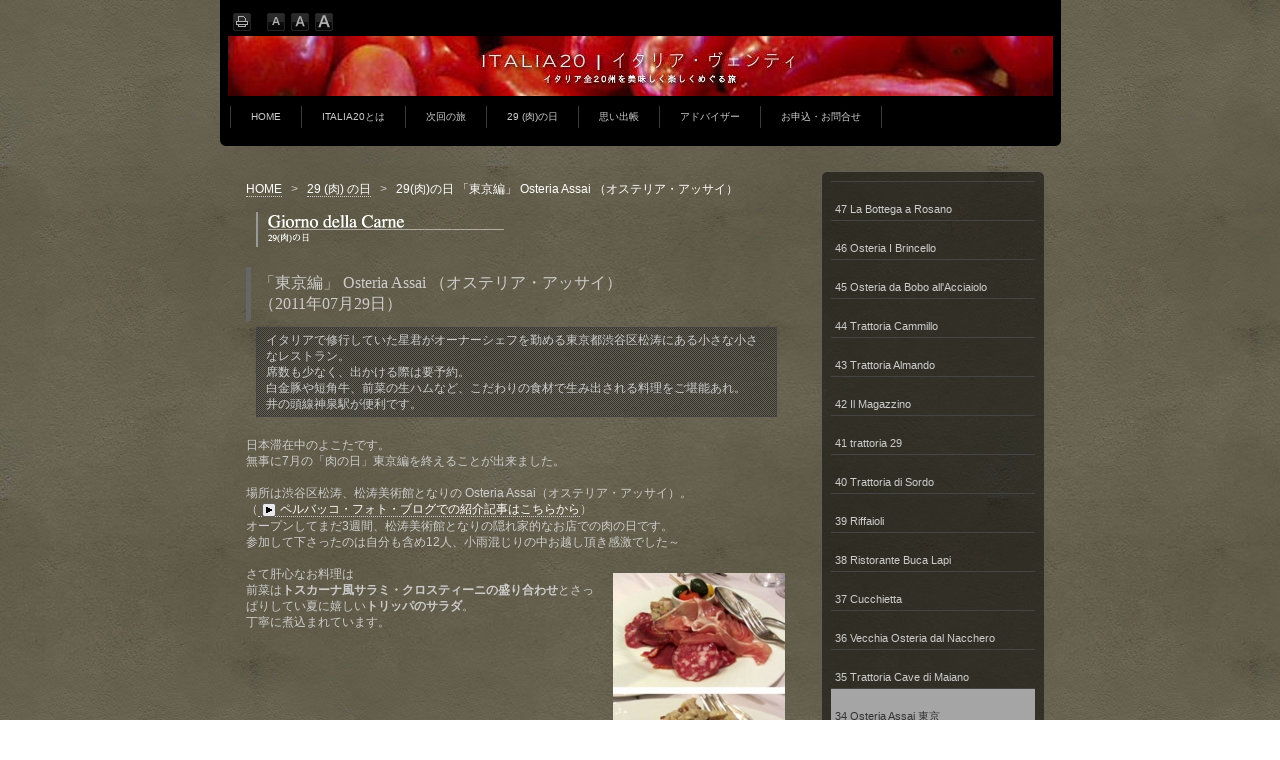

--- FILE ---
content_type: text/html
request_url: http://www.italia20.jp/nikunohi/niku34.html
body_size: 6365
content:
<!DOCTYPE html>
<html lang="ja-JP">
<head>
<meta http-equiv="X-UA-Compatible" content="IE=EmulateIE10" />
<meta http-equiv="content-type" content="text/html; charset=UTF-8" />
<meta name="robots" content="index" />
<meta name="keywords" content="イタリア 20, Itaila 20, イタリア・ベンティ, ベンティ, 旅行, 20州, 肉の日, 29日, バッキーノ, Bacchino, コーディネート, 東京都旅行業登録" />
<meta name="description" content="株式会社バッキーノが提案するイタリア20州を楽しむ旅の提案サイト。 毎月29日に肉料理を楽しむ「肉の日」は旅の仲間に出会える機会です。 イタリア、もしくは日本にて企画・実施中。" />



<meta property="og:title" content="29(肉)の日 「東京編」 Osteria Assai （オステリア・アッサイ） of ITALIA 20 | イタリア・ヴェンティ" />
<meta property="og:type" content="website" />
<meta property="og:image" content="http://www.italia20.jp/bdflashinfo/thumbnail.png" />
<meta property="og:url" content="http://www.italia20.jp/nikunohi/niku34.html" />
<meta property="og:site_name" content="ITALIA 20 | イタリア・ヴェンティ" />
<meta property="og:description" content="株式会社バッキーノが提案するイタリア20州を楽しむ旅の提案サイト。 毎月29日に肉料理を楽しむ「肉の日」は旅の仲間に出会える機会です。 イタリア、もしくは日本にて企画・実施中。" />
<link rel="canonical" href="http://www.italia20.jp/nikunohi/niku34.html" />
<link rel="apple-touch-icon" href="_src/sc519/webclip_italia20.png" />
<title>29(肉)の日 「東京編」 Osteria Assai （オステリア・アッサイ） of ITALIA 20 | イタリア・ヴェンティ</title>
<link rel="shortcut icon" href="../_src/sc233/italia20_fav.ico" />
<link rel="stylesheet" type="text/css" href="../_module/layout/style.css" id="layout-css" />
<link rel="stylesheet" type="text/css" href="../_module/layout/_else.css" id="options-css" />
<link rel="stylesheet" type="text/css" href="../_module/theme/default08/style.css" id="theme-css" />
<link rel="stylesheet" type="text/css" href="niku34.css?3675431722v657w" id="page-css" />

<script type="text/javascript" src="../_module/js/script.js?l=1,t=default08,f=g,fs=m,c=316f" charset="utf-8" id="script-js"></script>
<script type="text/javascript">
<!--
var bdCssNames = {"area":["_cssskin/_area_header.css", "_cssskin/_area_billboard.css", "_cssskin/_area_main.css", "_cssskin/_area_side_a.css", "_cssskin/_area_side_b.css", "_cssskin/_area_footer.css"], "block":["_cssskin/_block_header.css", "_cssskin/_block_billboard.css", "_cssskin/_block_main.css", "_cssskin/_block_side_a.css", "_cssskin/_block_side_b.css", "_cssskin/_block_footer.css"]};
//-->
</script>
<!-- custom_tags_start -->
<script type="text/javascript">
</script>
<!-- custom_tags_end -->


<script type="text/javascript">
<!--

 var _gaq = _gaq || [];
 _gaq.push(['_setAccount', 'UA-15667533-2']);
 _gaq.push(['_trackPageview']);

 (function() {
   var ga = document.createElement('script'); ga.type = 'text/javascript'; ga.async = true;
   ga.src = ('https:' == document.location.protocol ? 'https://ssl' : 'http://www') + '.google-analytics.com/ga.js';
   var s = document.getElementsByTagName('script')[0]; s.parentNode.insertBefore(ga, s);
 })();

//-->
</script>
</head>
<body id="L02" class="ML00">
<div id="page" class="thunder-bg"><div class="wind-bg">
<noscript><div id="no-script"><img src="../_module/js/parts/noscript.gif" width="600" height="30" alt="Enable JavaScript in your browser. このウェブサイトはJavaScriptをオンにしてご覧下さい。" /><br /></div></noscript>

<div id="area-header" class="area areaframe-5 cssskin-_area_header"><div class="wrap">
<div class="atl"></div><div class="atr"></div><div class="atc"></div><div class="amm"><div class="aml"></div><div class="amr"></div><div class="amc">
<div id="bk1281" class="block plain cssskin-_block_header bd-sm-expert"><div class="col-1"><div class="simple skin-2 type-2"><div class="lhm mgn">
<div class="column set-1"><!--サイトロゴ サイトのロゴを作るテンプレートです。ユーザービリティーバー付き。-->
<p><!-- custom_tags_start -->
<span class="bdset bdset-3"><span class="bdprint"><a href="#"><span>印刷用表示 |</span></a></span><span class="bdtext"><a class="size-s" href="#"><span>テキストサイズ　小 |</span></a><a class="size-m" href="#"><span>中 |</span></a><a class="size-l" href="#"><span>大 |</span></a><br class="clear"/></span><br class="clear"/></span>
<!-- custom_tags_end --></p></div>
</div></div></div></div>


<div id="bk1282" class="block plain cssskin-_block_header bd-sm-expert"><div class="col-1 picbk"><div class="standard skin-6 type-2"><div class="lhm">
<div class="column set-1">
<p class="ac"><span class="img noborder"><a href="../index.html"><img src="../_src/sc454/sign.jpg" width="825" height="60" alt="" /></a></span></p></div>
</div></div></div></div>


<div id="bk1283" class="block plain cssskin-_block_header bd-sm-expert"><div class="col-1"><div class="standard skin-6 type-2"><div class="lhm mgn">
<div class="column set-1"><!--グローバルメニューA メニューをつくるテンプレートです。-->
<div class="menuh"><div class="menu-b">
<ul>
<li class="li1 top"><a href="../index.html" class="mn1">HOME</a></li>
<li class="li1"><a href="../about.html" class="mn1">ITALIA20とは</a></li>
<li class="li1"><a href="../schedule.html" class="mn1">次回の旅</a></li>
<li class="li1"><a href="../nikunohi.html" class="mn1">29 (肉)の日</a></li>
<li class="li1"><a href="../Memories/memory02.html" class="mn1">思い出帳</a></li>
<li class="li1"><a href="../collabo.html" class="mn1">アドバイザー</a></li>
<li class="li1 btm"><a href="../contact.html" class="mn1">お申込・お問合せ</a></li>
</ul></div></div></div>
</div></div></div></div>
</div></div><div class="abl"></div><div class="abr"></div><div class="abc"></div></div></div>

<div id="area-billboard" class="area noskin cssskin-_area_billboard"><div class="wrap">
<div class="atl"></div><div class="atr"></div><div class="atc"></div><div class="amm"><div class="aml"></div><div class="amr"></div><div class="amc">
<div id="bk1284" class="block plain cssskin-_block_billboard bd-sm-expert"><div class="col-1"><div class="simple skin-4 type-2"><div class="lhn mgn">
<div class="column nocontents">

</div>
</div></div></div></div>
</div></div><div class="abl"></div><div class="abr"></div><div class="abc"></div></div></div>

<div id="area-contents" class="area noskin"><div class="wrap">
<div class="atl"></div><div class="atr"></div><div class="atc"></div><div class="amm"><div class="aml c-aml"></div><div class="amr c-amr"></div><div class="amc c-amc">

<div id="main-group"><div class="core">
<div id="area-main" class="area noskin areamgn cssskin-_area_main"><div class="wrap">
<div class="atl"></div><div class="atr"></div><div class="atc"></div><div class="amm"><div class="aml"></div><div class="amr"></div><div class="amc">
<div id="bk1285" class="block plain cssskin-_block_main bd-sm-expert"><div class="col-1"><div class="simple skin-4 type-2"><div class="lhm mgn">
<div class="column set-1">
<p><!-- custom_tags_start -->
<span class="bdnavi breadcrumb-1"><a href="../index.html">HOME</a><span> > </span><a href="pg119.html">29 (肉) の日</a><span> > </span><em>29(肉)の日 「東京編」 Osteria Assai （オステリア・アッサイ）</em></span>
<!-- custom_tags_end --></p>
<blockquote><span class="blockquote"><span class="img"><img src="../_src/sc216/sign.png" width="270" height="35" alt="" /></span></span></blockquote><!--大きな写真を使った日記用ブロックテンプレートです。-->
<p class="ac"></p>
<div class="h3"><h3>「東京編」 Osteria Assai （オステリア・アッサイ）<br />
（2011年07月29日）</h3></div>
<div class="kakomi"><p class="kakomi">イタリアで修行していた星君がオーナーシェフを勤める東京都渋谷区松涛にある小さな小さなレストラン。<br />
席数も少なく、出かける際は要予約。<br />
白金豚や短角牛、前菜の生ハムなど、こだわりの食材で生み出される料理をご堪能あれ。<br />
井の頭線神泉駅が便利です。</p></div>
<p class="ar"></p>
<p>日本滞在中のよこたです。<br />
無事に7月の「肉の日」東京編を終えることが出来ました。<br />
<br />
場所は渋谷区松涛、松涛美術館となりの Osteria Assai（オステリア・アッサイ）。<br />
（<a href="http://yaplog.jp/perbacco/archive/1635" target="_blank"><img src="../_src/sc911/doticon_wht_right.png" alt="LinkIcon" />ペルバッコ・フォト・ブログでの紹介記事はこちらから</a>）<br />
オープンしてまだ3週間、松涛美術館となりの隠れ家的なお店での肉の日です。<br />
参加して下さったのは自分も含め12人、小雨混じりの中お越し頂き感激でした～<br />
<br />
<span class="img right"><a href="../_src/sc952/niku3401.jpg" class="bindzoom" rel="width=255,height=350"><img src="../_src/sc951/niku3401.jpg" width="172" height="235" alt="niku3401.jpg" /></a></span>さて肝心なお料理は<br />
前菜は<strong>トスカーナ風サラミ・クロスティーニの盛り合わせ</strong>とさっぱりしてい夏に嬉しい<strong>トリッパのサラダ</strong>。<br />
丁寧に煮込まれています。</p>
<br class="clear" />
<p><br />
<span class="img right"><a href="../_src/sc954/niku3402.jpg" class="bindzoom" rel="width=350,height=255"><img src="../_src/sc953/niku3402.jpg" width="235" height="172" alt="niku3402.jpg" /></a></span>プリモ・ピアットは<strong>白金豚と有機野菜のタリアテッレ</strong>と<strong>ミートソースのリゾット</strong>です。<br />
黄色いズッキーニをはじめとする有機野菜をつかったミートソースが幅広のパスタに良く合います。<br />
ミートソースのリゾットはとうもろこしの甘みを存分に引き出したこのリゾットも好評でした。</p>
<br class="clear" />
<p><br />
<span class="img right"><a href="../_src/sc956/niku3403.jpg" class="bindzoom" rel="width=350,height=524"><img src="../_src/sc955/niku3403.jpg" width="201" height="300" alt="niku3403.jpg" /></a></span>さあ、お待ちかねのメインの<strong>短角牛のタリア―タ</strong>です。<br />
しっかりした味わいの肉と有機野菜は食べ応え十分でした。</p>
<br class="clear" />
<p><br />
<span class="img right"><a href="../_src/sc958/niku3404.jpg" class="bindzoom" rel="width=234,height=350"><img src="../_src/sc957/niku3404.jpg" width="156" height="235" alt="niku3404.jpg" /></a></span>僕もちょっとしたお土産をイタリアから、<br />
<strong>熟成させたペコリーノチーズ</strong>と<strong>ピリ辛のイチジクのジャム</strong>を。<br />
どうやら楽しんでいただけようなので、ホッ！</p>
<br class="clear" />
<p><br />
<span class="img right"><a href="../_src/sc960/niku3409.jpg" class="bindzoom" rel="width=234,height=350"><img src="../_src/sc959/niku3409.jpg" width="156" height="235" alt="niku3409.jpg" /></a></span>デザートはヘーゼルナッツのケーキ、自家製ジェラートが添えられました。</p>
<br class="clear" />
<p><br />
<span class="img right"><a href="../_src/sc962/niku3406.jpg" class="bindzoom" rel="width=350,height=234"><img src="../_src/sc961/niku3406.jpg" width="235" height="156" alt="niku3406.jpg" /></a></span>ここでこの日のお客様のお一人の<a href="http://ameblo.jp/uranhirosaki/" target="_blank">広崎うらん</a>さんによるソロコンサートとなりました。<br />
広崎うらんさんは振り付け師で、「冒険絵本ピノキオ」という舞台の脚色・演出・振付も手がけています。<br />
その舞台の中で「帰れソレントへ」を日本語に替え歌にして役者さんに歌わせるとの事。<br />
<br />
イタリア好きの皆さんに、ぜひその替え歌を聞いて欲しいということでその歌をご披露いただきました。<br />
とても楽しい替え歌はとても楽しいもので、盛り上がりました！</p>
<br class="clear" />
<p><br />
<span class="img right"><a href="../_src/sc967/niku3405.jpg" class="bindzoom" rel="width=234,height=350"><img src="../_src/sc966/niku3405.jpg" width="156" height="235" alt="niku3405.jpg" /></a></span>ひとしきりうらんさんの歌で盛り上がったその後は、お店からのプレゼントで食後酒をサービスしていただきました。<br />
<strong>自家製クレーマ・ディ・リモンチェッロ</strong>と<strong>バジリコチェッロ</strong>で、食事の終わりに少し強めのお酒で肉の日東京編は終了です。</p>
<br class="clear" />
<p><br />
<span class="img right"><a href="../_src/sc969/niku3408.jpg" class="bindzoom" rel="width=350,height=234"><img src="../_src/sc968/niku3408.jpg" width="235" height="156" alt="niku3408.jpg" /></a></span><strong>星誠シェフ</strong>と<strong>アシスタントの石田さん</strong>、二人はイタリアの修行時代からの盟友です。</p>
<br class="clear" />
<p>まさしく二人の息はぴったりでした。<br />
<br />
<span class="img right"><a href="../_src/sc971/niku3407.jpg" class="bindzoom" rel="width=350,height=234"><img src="../_src/sc970/niku3407.jpg" width="235" height="156" alt="niku3407.jpg" /></a></span>遠方からも集まっていただきありがとうございました。<br />
やさしい味付けのシェフのお料理と楽しい皆さんのおしゃべりで、とても楽しい夜となりました。<br />
またフィレンツェで、もしくは東京の肉の日でお会いしましょう。<br />
<br />
楽しみにしていま～す。<br />
<br />
よこた<br />
<br />
<br /></p></div>
</div></div></div></div>


<div id="bk1290" class="block plain cssskin-_block_main bd-sm-expert"><div class="col-1"><div class="simple skin-2 type-2"><div class="lhm mgn">
<div class="column set-1">
<p><span class="sync likebtn " style="display:none;">,likebtn,,{"twitter":true,"facebook":true,"mixi":true,"google":true,"mixikey":"1f1a668656913b4cd340334f1427dcf62f4bd5bc"}</span></p></div>
</div></div></div></div>


<div id="bk1291" class="block plain cssskin-_block_main bd-sm-expert"><div class="col-1"><div class="standard skin-5 type-1"><div class="lhm mgn">
<div class="column set-1">
<p class="ar"><span class="img noborder"><a href="#page"><img src="../_src/sc1272etaxb/gr_top.gif" width="70" height="20" alt="ページの先頭へ" /></a></span></p></div>
</div></div></div></div>
</div></div><div class="abl"></div><div class="abr"></div><div class="abc"></div></div></div></div>

<div id="area-side-b" class="area noskin areamgn side-group cssskin-_area_side_b"><div class="wrap">
<div class="atl"></div><div class="atr"></div><div class="atc"></div><div class="amm"><div class="aml"></div><div class="amr"></div><div class="amc">

</div></div><div class="abl"></div><div class="abr"></div><div class="abc"></div></div></div></div>

<div id="area-side-a" class="area noskin areamgn side-group cssskin-_area_side_a"><div class="wrap">
<div class="atl"></div><div class="atr"></div><div class="atc"></div><div class="amm"><div class="aml"></div><div class="amr"></div><div class="amc">
<div id="bk1292" class="block plain framed no-mobile cssskin-_block_side_a bd-sm-expert"><div class="col-1"><div class="simple skin-4 type-2"><div class="lhn mgn frame-2"><div class="btl"></div><div class="btr"></div><div class="btc"></div><div class="bmm"><div class="bml"></div><div class="bmr"></div><div class="bmc">
<div class="column set-1">
<div class="menuv"><div class="menu-a">
<ul>
<li class="li1"><a href="niku47.html" class="mn1">47 La Bottega a Rosano</a></li>
<li class="li1"><a href="niku46.html" class="mn1">46 Osteria I Brincello</a></li>
<li class="li1"><a href="niku45.html" class="mn1">45 Osteria da Bobo all'Acciaiolo</a></li>
<li class="li1"><a href="niku44.html" class="mn1">44 Trattoria Cammillo</a></li>
<li class="li1"><a href="niku43.html" class="mn1">43 Trattoria Almando</a></li>
<li class="li1"><a href="niku42.html" class="mn1">42 Il Magazzino</a></li>
<li class="li1"><a href="niku41.html" class="mn1">41 trattoria 29</a></li>
<li class="li1"><a href="niku40.html" class="mn1">40 Trattoria di Sordo</a></li>
<li class="li1"><a href="niku39.html" class="mn1">39 Riffaioli</a></li>
<li class="li1"><a href="niku38.html" class="mn1">38 Ristorante Buca Lapi</a></li>
<li class="li1"><a href="niku37.html" class="mn1">37 Cucchietta</a></li>
<li class="li1"><a href="niku36.html" class="mn1">36 Vecchia Osteria dal Nacchero</a></li>
<li class="li1"><a href="niku35.html" class="mn1">35 Trattoria Cave di Maiano</a></li>
<li class="li1"><a href="niku34.html" class="mn1 cr">34 Osteria Assai 東京</a></li>
<li class="li1"><a href="niku33.html" class="mn1">33 Trattoria il Guchot</a></li>
<li class="li1"><a href="niku32.html" class="mn1">32 Renzo Marinai</a></li>
<li class="li1"><a href="niku31.html" class="mn1">31 Terra Terra</a></li>
<li class="li1"><a href="niku30.html" class="mn1">30 Torattoria Sabatino</a></li>
<li class="li1"><a href="niku29.html" class="mn1">29 番外編</a></li>
<li class="li1"><a href="niku28b.html" class="mn1">28 Sant'Agostino 23 vol.2</a></li>
<li class="li1"><a href="niku28.html" class="mn1">27 Che Pacchia 東京</a></li>
<li class="li1"><a href="niku27.html" class="mn1">26 Osteria Antica Mescita San Niccolo'</a></li>
<li class="li1"><a href="niku26.html" class="mn1">25 Osvaldo vol.2</a></li>
<li class="li1"><a href="niku25.html" class="mn1">24 Tre Panche</a></li>
<li class="li1"><a href="niku24.html" class="mn1">23 le barrique</a></li>
<li class="li1"><a href="niku23.html" class="mn1">22 Osteria Beone 東京 vol. 2</a></li>
<li class="li1"><a href="niku22.html" class="mn1">21 Garga</a></li>
<li class="li1"><a href="niku21.html" class="mn1">20 Trattoria da Damasco</a></li>
<li class="li1"><a href="niku20.html" class="mn1">19 DOLCE VITA</a></li>
<li class="li1"><a href="niku19.html" class="mn1">18 Perseus</a></li>
<li class="li1"><a href="niku18.html" class="mn1">17 RUGGERO vol.2</a></li>
<li class="li1"><a href="niku17.html" class="mn1">16 Coccinella</a></li>
<li class="li1"><a href="niku16.html" class="mn1">15 Ristorante Fagioli</a></li>
<li class="li1"><a href="niku15.html" class="mn1">14 Officina della Bistecca by Cecchini</a></li>
<li class="li1"><a href="niku14.html" class="mn1">13 Buca dell'Orafo</a></li>
<li class="li1"><a href="niku13.html" class="mn1">12 Beccaio</a></li>
<li class="li1"><a href="niku12.html" class="mn1">11-2 Osteria Locanda Il Canto del Maggio</a></li>
<li class="li1"><a href="niku11.html" class="mn1">11-1 Osteria Beone 東京</a></li>
<li class="li1"><a href="niku10.html" class="mn1">10 La Piazzetta</a></li>
<li class="li1"><a href="niku09.html" class="mn1">09 Osvaldo</a></li>
<li class="li1"><a href="niku08.html" class="mn1">08 Il Latini</a></li>
<li class="li1"><a href="niku07.html" class="mn1">07 SOSTANZA TROIA</a></li>
<li class="li1"><a href="niku06.html" class="mn1">06 RUGGERO</a></li>
<li class="li1"><span class="mn1 nolink">05 スタッフ出張によりお休み</span></li>
<li class="li1"><a href="niku04.html" class="mn1">04 F.lli Briganti</a></li>
<li class="li1"><a href="niku03.html" class="mn1">03 Sant'Agostino 23</a></li>
<li class="li1"><a href="niku02.html" class="mn1">02 Al Tranvai</a></li>
<li class="li1"><a href="niku01.html" class="mn1">01 Coco Lezzone</a></li>
<li class="li1"><a href="niku00.html" class="mn1">00 毎月29日は肉の日スタート</a></li>
</ul></div></div>
<p class="ar"><a href="../nikunohi.html"><img src="../_src/sc453/Doticon_wht_Right.png" alt="LinkIcon" />29 (肉) の日トップへ</a></p>
<div class="hr"></div>
<p><span class="sync likebox " style="display:none;">,facebook,,{"facebookPageUrl":"https://www.facebook.com/29italiano","boxWidth":"200","colorType":"dark","dispFace":true,"dispUpdate":true,"dispHeader":true},<!-- SYNC --><div id="fb-root"></div><!-- SYNC --></span></p></div></div></div><div class="bbl"></div><div class="bbr"></div><div class="bbc"></div>
</div></div></div></div>
</div></div><div class="abl"></div><div class="abr"></div><div class="abc"></div></div></div>

</div></div><div class="abl"></div><div class="abr"></div><div class="abc"></div></div></div>
<div id="blank-footer"></div>
</div></div>

<div id="area-footer" class="area areaframe-5 cssskin-_area_footer"><div class="wrap">
<div class="atl"></div><div class="atr"></div><div class="atc"></div><div class="amm"><div class="aml"></div><div class="amr"></div><div class="amc">
<div id="bk1294" class="block plain cssskin-_block_footer bd-sm-expert"><div class="col-2"><div class="standard skin-6 type-2"><div class="lhm mgn">
<div class="column set-1"><!--Next／Prev 次のページや前のページへのナビゲーションテンプレートです。-->
<p><a href="niku35.html"><img src="../_src/sc149bucba/Square_wht_Left.gif" alt="LinkIcon" />前のページ へ</a></p></div><div class="column set-2">
<p class="ar"><a href="niku33.html">次のページへ<img src="../_src/sc128bucba/Square_wht_Right.gif" alt="LinkIcon" /></a></p></div>
</div></div></div></div>


<div id="bk1295" class="block plain cssskin-_block_footer bd-sm-expert"><div class="col-2"><div class="simple skin-2 type-2"><div class="lhm">
<div class="column set-1"><!--フッタ シンプルなタイプのフッタテンプレートです。-->
<p><span class="img"><img src="../_src/sc136/gr_top.gif" width="70" height="20" alt="gr_top.gif" /></span></p></div><div class="column set-2">
<address><!-- custom_tags_start -->
<span class="bdsite-date">2020-06-19</span>
<!-- custom_tags_end --> / Copyright 2007 <a href="https://www.bacchino.co.jp/" target="_blank">Bacchino Co., Ltd.</a> . All Rights Reserved.</address></div>
</div></div></div></div>
</div></div><div class="abl"></div><div class="abr"></div><div class="abc"></div></div></div>
</body>
</html>

--- FILE ---
content_type: application/javascript
request_url: http://www.italia20.jp/_module/js/script.js?l=1,t=default08,f=g,fs=m,c=316f
body_size: 3342
content:
/* script.js for BiND6
  - Setting global variables - These variables are used in other scripts as well.
  - Selecting js files to be loaded - For app use.
  141203
--------------------------------------------------------- */
////////// global variables
var PRTCL = document.location.protocol;
if (PRTCL == 'file:') PRTCL = 'http:';

// for FREESPACE
var fsURL = PRTCL + '//module.bindsite.jp/';
var fsModule = '_module141020-2000_bd65';

var SYNC_SVR = PRTCL + '//sync5-res.digitalstage.jp/';

// bindobj
var bindobj = new Object();
bindobj.ua = navigator.userAgent.toLowerCase();
bindobj.win = bindobj.ua.indexOf('windows')>-1 || bindobj.ua.indexOf('win32')>-1 ? true : false;
bindobj.win7 = bindobj.win && bindobj.ua.indexOf('nt 6.1')>-1 ? true : false;
bindobj.vista = bindobj.win && bindobj.ua.indexOf('nt 6.0')>-1 ? true : false;
bindobj.xp = bindobj.win && (bindobj.ua.indexOf('nt 5.1')>-1 || bindobj.ua.indexOf('windows xp')>0) ? true : false;
bindobj.mac = bindobj.ua.indexOf('macintosh')>-1 || bindobj.ua.indexOf('mac_power')>-1 ? true : false;
bindobj.opr = bindobj.ua.indexOf('opera')>-1 ? true : false;
bindobj.ie = (bindobj.ua.indexOf('msie')>-1 || bindobj.ua.indexOf('trident')>-1) && !bindobj.opr ? true : false;
bindobj.ffx = bindobj.ua.indexOf('firefox')>0 ? true : false;
bindobj.chr = bindobj.ua.indexOf('chrome')>0 ? true : false;
bindobj.ie110 = bindobj.ua.indexOf('trident/7')>0 && !bindobj.opr ? true : false;
bindobj.ie100 = bindobj.ua.indexOf('msie 10')>0 && !bindobj.opr ? true : false;
bindobj.ie90 = bindobj.ua.indexOf('msie 9')>0 && !bindobj.opr ? true : false;
bindobj.ie80 = bindobj.ua.indexOf('msie 8')>0 && !bindobj.opr ? true : false;
bindobj.ie70 = bindobj.ua.indexOf('msie 7')>0 && !bindobj.opr ? true : false;
bindobj.ie60 = bindobj.ua.indexOf('msie 6.0')>0 && !bindobj.opr && bindobj.ua.indexOf('safari')<0 ? true : false;
bindobj.ie55 = bindobj.ua.indexOf('msie 5')>0 && !bindobj.opr ? true : false;
bindobj.ie52 = bindobj.ua.indexOf('msie 5')>0 && bindobj.mac ? true : false;
bindobj.ie40 = bindobj.ua.indexOf('msie 4')>0 ? true : false;
bindobj.wff = bindobj.ffx && bindobj.win ? true : false;
bindobj.mff = bindobj.ffx && bindobj.mac ? true : false;
bindobj.ff1 = bindobj.ua.indexOf('firefox/1.0')>0 ? true : false;
bindobj.sf1 = bindobj.ua.indexOf('safari/85')>0 ? true : false;
bindobj.sf = (bindobj.ua.indexOf('safari')>0);
bindobj.msf = (bindobj.sf || bindobj.ua.indexOf('applewebkit')>0) && bindobj.mac ? true : false;
bindobj.wsf = bindobj.sf && bindobj.win ? true : false;
bindobj.op8 = bindobj.ua.indexOf('opera/8')>0 || bindobj.ua.indexOf('opera 8')>0 ? true : false;
bindobj.op7 = bindobj.ua.indexOf('opera/7')>0 || bindobj.ua.indexOf('opera 7')>0 ? true : false;
bindobj.op6 = bindobj.ua.indexOf('opera 6')>0 ? true : false;
bindobj.ns7 = bindobj.ua.indexOf('netscape/7')>0 ? true : false;
bindobj.ns6 = bindobj.ua.indexOf('netscape6')>0 ? true : false;
bindobj.ipad = (bindobj.ua.indexOf('ipad')>0 && bindobj.ua.indexOf('safari')>0) ? true : false;
bindobj.iphone = (bindobj.ua.indexOf('iphone')>0 && bindobj.ua.indexOf('safari')>0) ? true : false;

bindobj.printstate = window.location.search.indexOf('printstate=true')>-1 ? true : false;
bindobj.disablecss = function() {
	document.getElementById('theme-css').disabled = true;
	document.getElementById('page-css').disabled = true;
};
bindobj.isLegacy = false;
bindobj.isLocal = false;
if (document.URL.indexOf('file://')==0 && location.search.indexOf('bindapp=1')>-1) bindobj.isLocal = true;
bindobj.level = '';
bindobj.textsize = '';
bindobj.theme = '';
bindobj.font = '';
bindobj.fontsize = '';
bindobj.rs = 0;
bindobj.wf = 0;
//***sato modified 090626
bindobj.cornerskin = '';
bindobj.siteroot = '';
bindobj.moduleroot = '';

param = document.getElementById('script-js').src.replace(/^.*\?(.*)$/g,'$1');
param = param.split(',');
for (i=0;i<param.length;i++) {
	kv = param[i].split('=');
	id = kv[0];
	val = kv[1];
	if (id=='l') eval('bindobj.level = ' + val);
	if (id=='s') eval('bindobj.textsize = ' + val);
	if (id=='t') eval('bindobj.theme = "' + val + '"');
	if (id=='f') eval('bindobj.font = "' + val + '"');
	if (id=='fs') eval('bindobj.fontsize = "' + val + '"');
	if (id=='rs') eval('bindobj.rs = ' + val);
	if (id=='wf') eval('bindobj.wf = ' + val);
//***sato modified 090626
	if (id=='c') eval('bindobj.cornerskin = "' + val + '"');
}

// for BiND4WP
var pagecss = document.getElementById('page-css').href;
if (pagecss.indexOf('/wp-content/themes/BiND6Theme/') > -1) {
	var pagecssPos = pagecss.indexOf('/BiND6Theme/') + 12;
	bindobj.siteroot = pagecss.substring(0, pagecssPos);
} else {
	for (i=0;i<bindobj.level;i++) bindobj.siteroot += '../';
}

bindobj.dir = '';
var moduleDir = '_module';
if (bindobj.rs == 0) {
	bindobj.dir = bindobj.siteroot;
} else {
	bindobj.dir = fsURL;
	moduleDir = fsModule;
}
bindobj.moduleroot = bindobj.dir + moduleDir;

bindobj.isJQueryMobile = (bindobj.theme=="jquerymobile");

/* include view.js start */
/* view.js
  - Browser Optimization
  - Print setting - Checking if the page is for print.
  - Legacy browser view - Setting for IE5.5, IE5.2, Netscape 6, Netscape 7, Opera 8, Safari 1.03.
    Cuts the theme style off from default setting.
--------------------------------------------------------- */
var optionscss = document.getElementById('options-css') ? true : false;

////////// browser optimization
////////// legacy browser view
if (bindobj.ie52 || bindobj.ie55 || bindobj.ns7 || bindobj.ff1 || bindobj.op8) {
	bindobj.disablecss();
	bindobj.isLegacy = true;
	///// options
	if (optionscss) document.getElementById('options-css').href = bindobj.moduleroot + '/layout/legacy.css';
	else document.write('<link rel="stylesheet" type="text/css" href="' + bindobj.moduleroot + '/layout/legacy.css" />');
	
////////// modern browser view
} else {
	var optcss = bindobj.moduleroot + '/layout/';
//*** 090626 modified
	if (bindobj.cornerskin) optcss = bindobj.siteroot + '_cnskin/' + bindobj.cornerskin + '/css/';
	
	if (bindobj.ie70) {
		if (bindobj.win7 || bindobj.vista) optcss += '_ie7v.css';
		else optcss += '_ie7x.css';
	}
	else if (bindobj.ie80) {
		if (bindobj.win7 || bindobj.vista) optcss += '_ie8v.css';
		else optcss += '_ie8x.css';
	}
//*** 090825 modified
	else if (bindobj.ie60) {
		optcss += '_ie6.css';
		if (bindobj.cornerskin) document.write('<link rel="stylesheet" type="text/css" href="' + bindobj.moduleroot + '/layout/cnskin-ie6.css" />');
	}
	else if (bindobj.msf) optcss += '_msf.css';
	else if (bindobj.mff) optcss += '_mff.css';
	else if (bindobj.wff || bindobj.ie80) {
		if (bindobj.win7 || bindobj.vista) optcss += '_wffv.css';
		else optcss += '_wffx.css';
	}
	else if (bindobj.chr) optcss += '_chr.css';
	else if (bindobj.mac) optcss += '_mac.css';
	else optcss += '_else.css';
	if (optionscss) document.getElementById('options-css').href = optcss;
	else addCSS(optcss);
	
	///// overwrite.css on BiNDServer
	if (bindobj.rs == 1) {
		addCSS(bindobj.moduleroot + '/layout/overwrite.css');
	}
	
	///// font
	if (bindobj.font != '' && bindobj.fontsize != '') {
		
		///// directory
		var fcss = bindobj.moduleroot + '/layout/font/';
		switch (bindobj.font)	{
			case 'm': fcss += 'mincho/'; break;
			case 'g': fcss += 'gothic/'; break;
		}
		switch (bindobj.fontsize) {
			case 'l': fcss += 'l/'; break;
			case 'm': fcss += 'm/'; break;
			case 's': fcss += 's/'; break;
		}
		
		///// filename
		if (bindobj.ie70) {
			if (bindobj.win7 || bindobj.vista) fcss += '_ie7v.css';
			else fcss += '_ie7x.css';
		}
//*** 090825 modified
		else if (bindobj.ie60) {
			optcss += '_ie6.css';
			if (bindobj.cornerskin) document.write('<link rel="stylesheet" type="text/css" href="' + bindobj.moduleroot + '/layout/cnskin-ie6.css" />');
		}
		else if (bindobj.msf) fcss += '_msf.css';
		else if (bindobj.mff) fcss += '_mff.css';
		else if (bindobj.wff) {
			if (bindobj.win7 || bindobj.vista) fcss += '_wffv.css';
			else fcss += '_wffx.css';
		}
		else if (bindobj.mac) fcss += '_mac.css';
		else fcss += '_else.css';
		
		addCSS(fcss);
	}
}

////////// print setting
if (bindobj.printstate) {
	bindobj.disablecss();
	startcss = '<style type="text/css"><!-- ';
	endcss = ' --></style>';
	printcss = '';
	if (bindobj.ffx) printcss += startcss + '#area-print * { font-weight:normal !important;}' + endcss;
	if (bindobj.ie60) printcss += '<link rel="stylesheet" type="text/css" href="' + bindobj.moduleroot + '/layout/printlayout-ie6.css" />';
	document.write(printcss);
}

function legacyCheck() {
	if (bindobj.ns6 || bindobj.op7 || bindobj.op6) {
		bindobj.disablecss();
		bindobj.isLegacy = true;
	}
	
	if (bindobj.ie52 || bindobj.ie40) {
		bindobj.disablecss();
		bindobj.isLegacy = true;
		pick = function(e) {
			if (e.className.indexOf(' ')) {
				cN = e.className.split(' ');
				e.className = cN[0];
			}
		};
		erace = function() {
			divs = document.getElementsByTagName('div');
			for (i=0;i<divs.length;i++) pick(divs[i]);
		};
		erace();
	}
	
//*** 090825 added
	if (bindobj.ie60 && bindobj.cornerskin) {
		document.getElementById('area-header').style.background = "url(" + bindobj.moduleroot + "/layout/img/ie6.gif) no-repeat center top";
		document.getElementById('area-header').style.paddingTop = "30px";
	}
}
/* include view.js end */

function addCSS(csssrc) {
	document.write('<link rel="stylesheet" type="text/css" href="' + csssrc + '" />');
}
function addJS(src, id) {
	document.write('<script type="text/javascript" src="' + src + '" charset="utf-8" id="' + id + '"></script>');
}

////////// view port
if (bindobj.isJQueryMobile) {
	var mt = document.createElement('meta');
	mt.name = 'viewport'; mt.content = 'width=device-width, initial-scale=1';
	var h = document.getElementsByTagName('head')[0];
	h.appendChild(mt);
}

////////// load js files
bindobj.js = new Array();
var pt = ['fontplus', 'script', 'accessor', 'webfont-pv.weblife.me'];
if (!bindobj.ie52) {
	bindobj.js = [
		['jquery-1.8.2.min.js','jquery-js'],['jquery.easing.1.3.js','jquery-easing-js'],['head.load.min.js','head-js'],
		['movie.js','movie-js'],['parts.js','parts-js'],['fx.js','fx-js']
	];
	if (bindobj.ie60) bindobj.js.push(['png.js','png-js']); ///for IE6
	if (bindobj.isLocal) {
		bindobj.js.push(['blockeditor/blockeditor.js','blockeditor-js']); ///Works only on local.
	}
	if (!bindobj.ie && bindobj.wf && location.protocol=='file:') addJS('http://'+pt.reverse().join('/')+'.js?~s-DHkKlphM%3D','wf');
	for (i=0;i<bindobj.js.length;i++) addJS(bindobj.moduleroot + '/js/' + bindobj.js[i][0], bindobj.js[i][1]);
	
	// jQuery Mobile
	if (bindobj.isJQueryMobile) {
		addJS(bindobj.moduleroot + '/js/jqm-config.js', 'jqm-config');
		addJS(bindobj.moduleroot + '/js/jquery.mobile-1.2.0.min.js', 'jquery.mobile-js');
		addCSS(bindobj.moduleroot + '/js/photoswipe/photoswipe.css');
		addJS(bindobj.moduleroot + '/js/photoswipe/klass.min.js', 'klass-js');
		addJS(bindobj.moduleroot + '/js/photoswipe/code.photoswipe.jquery-3.0.5.min.js', 'photoswipe-js');
	}
	
	// corner js
	if (bindobj.cornerskin) addJS(bindobj.siteroot + '_cnskin/' + bindobj.cornerskin + '/js/override.js', 'override-js');
	
	// load js
	addJS(bindobj.moduleroot + '/js/load.js', 'load-js');
	
} else {
	legacyCheck();
	
}

/* common.js
  - Popup window control
  HTML: onclick="popup(this.href,this.target,500,600,0,1);return false;"
  Parameter order: url,target,width,height,scrollbars,resizable
--------------------------------------------------------- */
////////// popup
function popup(u,t,w,h,s,r) {
	var param = '';
	if (w>0) param += 'width=' + w + ',';
	if (h>0) param += 'height=' + h + ',';
	if (!t) t = '_blank';
	param += 'scrollbars=' + s + ',resizable=' + r;
	var popwin = window.open(u,t,param);
	popwin.focus();
}
